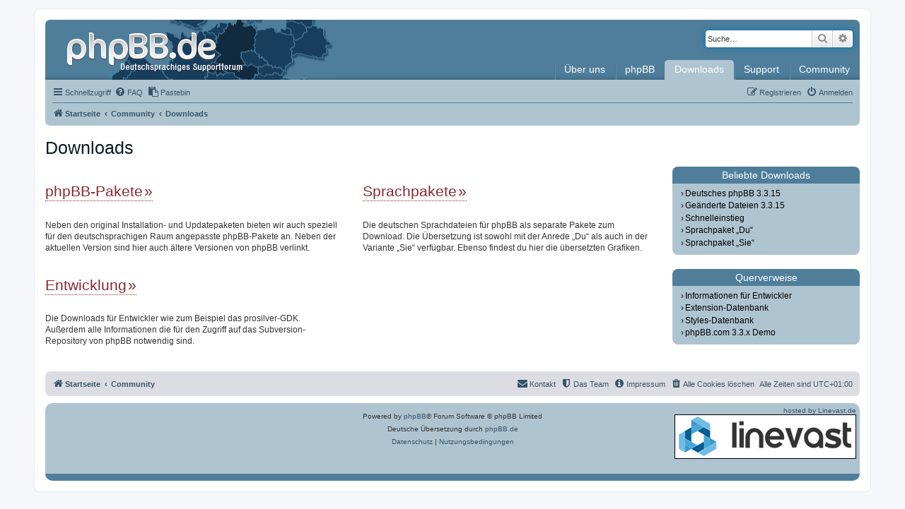

--- FILE ---
content_type: text/html; charset=UTF-8
request_url: https://www.phpbb.de/downloads/?sid=33b99b1df7c06b816f8718d926d35de9
body_size: 5859
content:
<!DOCTYPE html>
<html dir="ltr" lang="de">
<head>
<meta charset="utf-8" />
<meta http-equiv="X-UA-Compatible" content="IE=edge">
<meta name="viewport" content="width=device-width, initial-scale=1" />

<title>phpBB.de - Downloads</title>

	<link rel="alternate" type="application/atom+xml" title="Feed - phpBB.de" href="/feed?sid=916379516a6c991c1ef35d75aad6e3e8">	<link rel="alternate" type="application/atom+xml" title="Feed - Neuigkeiten" href="/feed/news?sid=916379516a6c991c1ef35d75aad6e3e8">		<link rel="alternate" type="application/atom+xml" title="Feed - Neue Themen" href="/feed/topics?sid=916379516a6c991c1ef35d75aad6e3e8">	<link rel="alternate" type="application/atom+xml" title="Feed - Aktive Themen" href="/feed/topics_active?sid=916379516a6c991c1ef35d75aad6e3e8">			

<!--
	phpBB style name: phpBBdev1
	Based on style:   prosilver (this is the default phpBB3 style)
	Original author:  Tom Beddard ( http://www.subBlue.com/ )
	Modified by: phpBB.de
-->

<link href="./../community/assets/css/font-awesome.min.css?assets_version=284" rel="stylesheet">
<link href="./../community/styles/prosilver/theme/stylesheet.css?assets_version=284" rel="stylesheet" />
<link href="./../community/styles/phpBBdev1/theme/stylesheet.css?assets_version=284" rel="stylesheet">
<link href="./../community/styles/phpBBdev1/theme/de/stylesheet.css?assets_version=284" rel="stylesheet">

<link href="./../community/styles/phpBBdev1/theme/images/favicon/mask-icon.svg?assets_version=284" rel="mask-icon" color="#3E647B" />




<!--[if lte IE 9]>
	<link href="./../community/styles/prosilver/theme/tweaks.css?assets_version=284" rel="stylesheet">
<![endif]-->


<link href="./../community/ext/phpbbde/pastebin/styles/prosilver/theme/pastebin.css?assets_version=284" rel="stylesheet" media="screen">
<link href="./../community/ext/rmcgirr83/contactadmin/styles/prosilver/theme/imageset.css?assets_version=284" rel="stylesheet" media="screen">



</head>
<body id="phpbb" class="nojs notouch section-app/downloads/ ltr staticpages">


<div id="wrap" class="wrap">
	<a id="top" class="top-anchor" accesskey="t"></a>
	<div id="page-header">
		<div class="headerbar" role="banner">
					<div class="inner">

			<div id="site-description" class="site-description">
				<a id="logo" class="logo" href="./../" title="Startseite">
					<span class="site_logo"></span>
				</a>
				<h1>phpBB.de</h1>
				<p>phpBB.de - Die deutsche phpBB-Community</p>
				<p class="skiplink"><a href="#start_here">Zum Inhalt</a></p>
			</div>

									<div id="search-box" class="search-box search-header" role="search">
				<form action="./../community/search.php?sid=916379516a6c991c1ef35d75aad6e3e8" method="get" id="search">
				<fieldset>
					<input name="keywords" id="keywords" type="search" maxlength="128" title="Suche nach Wörtern" class="inputbox search tiny" size="20" value="" placeholder="Suche…" />
					<button class="button button-search" type="submit" title="Suche">
						<i class="icon fa-search fa-fw" aria-hidden="true"></i><span class="sr-only">Suche</span>
					</button>
					<a href="./../community/search.php?sid=916379516a6c991c1ef35d75aad6e3e8" class="button button-search-end" title="Erweiterte Suche">
						<i class="icon fa-cog fa-fw" aria-hidden="true"></i><span class="sr-only">Erweiterte Suche</span>
					</a>
					<input type="hidden" name="sid" value="916379516a6c991c1ef35d75aad6e3e8" />

				</fieldset>
				</form>
			</div>
						
			<div id="phpbbde_navigation" class="phpbbde_navigation">
	<div class="menu-button">
		<a href="#" id="navi-toggle" title="Menü anzeigen">Menü</a>
	</div>

	<ul id="mainnavi" class="mainnavi">
		<li class="mainnavi-title">phpBB.de - Navigation</li>
		<li class="navi-button but-about">
			<a href="./../phpbbde/?sid=916379516a6c991c1ef35d75aad6e3e8"><span class="subnavi-toggle"></span>Über uns</a>
			<ul class="subnavi">
				<li><a href="./../phpbbde/chronik/?sid=916379516a6c991c1ef35d75aad6e3e8">phpBB.de-Chronik <span>Die Geschichte von phpBB.de in Wort und Bild</span></a></li>
				<li><a href="./../phpbbde/team/?sid=916379516a6c991c1ef35d75aad6e3e8">Das Team <span>Erfahre mehr über das Team hinter phpBB.de</span></a></li>
				<li><a href="./../phpbbde/fragen/?sid=916379516a6c991c1ef35d75aad6e3e8">Fragen an das Team <span>Ihr habt gefragt, wir haben geantwortet</span></a></li>
				<li><a href="/contactadmin?sid=916379516a6c991c1ef35d75aad6e3e8">Kontaktformular <span>Formular zur Kontaktaufnahme mit dem phpBB.de-Team</span></a></li>
				<li><a href="./../phpbbde/impressum/?sid=916379516a6c991c1ef35d75aad6e3e8">Impressum <span>Das phpBB.de-Impressum</span></a></li>
			</ul>
		</li>
		<li class="navi-button but-phpbb">
			<a href="./../infos/?sid=916379516a6c991c1ef35d75aad6e3e8"><span class="subnavi-toggle"></span>phpBB</a>
			<ul class="subnavi">
				<li><a href="./../infos/?sid=916379516a6c991c1ef35d75aad6e3e8">Infos über phpBB <span>Erfahre mehr über phpBB</span></a></li>
				<li><a href="./../infos/tour/?sid=916379516a6c991c1ef35d75aad6e3e8">Die phpBB-Tour <span>Was ist phpBB und wo bekomme ich es?</span></a></li>
				<li><a href="./../infos/features/?sid=916379516a6c991c1ef35d75aad6e3e8">Feature-Vergleich <span>Lerne alle Features kennen, die dir phpBB bietet</span></a></li>
				<li><a href="./../infos/anpassen/?sid=916379516a6c991c1ef35d75aad6e3e8">phpBB anpassen <span>Nutze Erweiterungen und Styles, um phpBB deinen Wünschen anzupassen</span></a></li>
				<li><a href="./../infos/entwickler/3.3/?sid=916379516a6c991c1ef35d75aad6e3e8">Informationen für Entwickler <span>phpBB-Projektarchiv, nützliche Links, ...</span></a></li>
				<li><a href="./../xref/3.3/?sid=916379516a6c991c1ef35d75aad6e3e8">Cross-Referenz 3.3 <span>Cross-Referenz des phpBB-Quellcodes</span></a></li>
			</ul>
		</li>
		<li class="navi-button but-downloads">
			<a href="./../downloads/?sid=916379516a6c991c1ef35d75aad6e3e8"><span class="subnavi-toggle"></span>Downloads</a>
			<ul class="subnavi">
				<li><a href="./../downloads/pakete/?sid=916379516a6c991c1ef35d75aad6e3e8">phpBB-Pakete <span>Die aktuellen dt. Komplett- und Updatepakete von phpBB</span></a></li>
				<li><a href="./../downloads/sprachpakete/?sid=916379516a6c991c1ef35d75aad6e3e8">Sprachpakete <span>Die aktuellen deutschen Sprachdateien für phpBB</span></a></li>
				<li><a href="./../downloads/entwicklung/?sid=916379516a6c991c1ef35d75aad6e3e8">Entwicklung <span>Entwickler-Downloads</span></a></li>
			</ul>
		</li>
		<li class="navi-button but-docu">
			<a href="./../support/?sid=916379516a6c991c1ef35d75aad6e3e8"><span class="subnavi-toggle"> </span>Support</a>
			<ul class="subnavi">
				<li><a href="./../support/doku/quickstart/3.3/?sid=916379516a6c991c1ef35d75aad6e3e8">Schnelleinstieg <span>Erklärt dir die Einrichtung deines phpBB Boards</span></a></li>
				<li><a href="https://www.phpbb.de/help/faq">Häufig gestellte Fragen <span>Häufige Fragen im Zusammenhang mit der Nutzung von phpBB</span></a></li>
				
				<li><a href="./../kb/index?sid=916379516a6c991c1ef35d75aad6e3e8">Knowledge Base <span>Unsere Wissensdatenbank mit vielen und hilfreichen Artikeln</span></a></li>
				<li><a href="./../support/videos/?sid=916379516a6c991c1ef35d75aad6e3e8">Videos <span>Unsere Supportvideos erklären Funktionen von phpBB</span></a></li>
				
				<li><a href="./../support/doku/?sid=916379516a6c991c1ef35d75aad6e3e8">Dokumentation <span>Hier findest Du Dokumentationen zu phpBB</span></a></li>
				<li><a href="./../support/doku/perror/?sid=916379516a6c991c1ef35d75aad6e3e8">MySQL-Fehlercodes <span>Mysql Fehlercodes dokumentiert</span></a></li>
				
				<li><a href="./../support/doku/htpasswd/?sid=916379516a6c991c1ef35d75aad6e3e8">.htpasswd-Generator <span>Einfach zu bedienener Generator für .htpasswd Dateien</span></a></li>
			</ul>
		</li>
		<li class="navi-button but-community">
			<a href="./../community/?sid=916379516a6c991c1ef35d75aad6e3e8"><span class="subnavi-toggle"> </span>Community</a>
			<ul class="subnavi">
				<li><a href="./../community/viewforum.php?f=145&amp;sid=916379516a6c991c1ef35d75aad6e3e8">Supportforen <span>Hilfe bei der Installation und Benutzung</span></a></li>
				<li><a href="./../community/viewforum.php?f=104&amp;sid=916379516a6c991c1ef35d75aad6e3e8">Communityforen<span>Allgemeine Diskussionen und phpBB-Usergroups</span></a></li>
				<li><a href="./../community/viewforum.php?f=148&amp;sid=916379516a6c991c1ef35d75aad6e3e8">Extension-Foren<span>Auf der Suche nach einer Extension? Fragen zu einer Extension?</span></a></li>
				<li><a href="./../community/viewforum.php?f=152&amp;sid=916379516a6c991c1ef35d75aad6e3e8">Styleforen<span>Du suchst einen neuen Style oder hast Probleme mit einem Style?</span></a></li>
				<li><a href="./../kb/knigge?sid=916379516a6c991c1ef35d75aad6e3e8">Der kleine phpBB.de-Knigge <span>Eine kleine Liste von wichtigen Regeln auf phpBB.de</span></a></li>
				<li><a href="./../phpbbde/chat/?sid=916379516a6c991c1ef35d75aad6e3e8">Discord / Chat <span>Besuche den Discord-Server oder den Chat auf Freenode</span></a></li>
			</ul>
		</li>
			</ul>
</div>

			</div>
				</div>
				<div class="navbar" role="navigation">
	<div class="inner">

	<ul id="nav-main" class="nav-main linklist" role="menubar">

		<li id="quick-links" class="quick-links dropdown-container responsive-menu" data-skip-responsive="true">
			<a href="#" class="dropdown-trigger">
				<i class="icon fa-bars fa-fw" aria-hidden="true"></i><span>Schnellzugriff</span>
			</a>
			<div class="dropdown">
				<div class="pointer"><div class="pointer-inner"></div></div>
				<ul class="dropdown-contents" role="menu">
					
											<li class="separator"></li>
																									<li>
								<a href="./../community/search.php?search_id=unanswered&amp;sid=916379516a6c991c1ef35d75aad6e3e8" role="menuitem">
									<i class="icon fa-file-o fa-fw icon-gray" aria-hidden="true"></i><span>Unbeantwortete Themen</span>
								</a>
							</li>
							<li>
								<a href="./../community/search.php?search_id=active_topics&amp;sid=916379516a6c991c1ef35d75aad6e3e8" role="menuitem">
									<i class="icon fa-file-o fa-fw icon-blue" aria-hidden="true"></i><span>Aktive Themen</span>
								</a>
							</li>
							<li class="separator"></li>
							<li>
								<a href="./../community/search.php?sid=916379516a6c991c1ef35d75aad6e3e8" role="menuitem">
									<i class="icon fa-search fa-fw" aria-hidden="true"></i><span>Suche</span>
								</a>
							</li>
					
											<li class="separator"></li>
																			<li>
								<a href="./../phpbbde/team.php?sid=916379516a6c991c1ef35d75aad6e3e8" role="menuitem">
									<i class="icon fa-shield fa-fw" aria-hidden="true"></i><span>Das Team</span>
								</a>
							</li>
																<li class="separator"></li>

									</ul>
			</div>
		</li>

				<li data-skip-responsive="true">
			<a href="./../help/faq?sid=916379516a6c991c1ef35d75aad6e3e8" rel="help" title="Häufig gestellte Fragen" role="menuitem">
				<i class="icon fa-question-circle fa-fw" aria-hidden="true"></i><span>FAQ</span>
			</a>
		</li>
		<li data-last-responsive="true"><a href="/pastebin/?sid=916379516a6c991c1ef35d75aad6e3e8" title="Pastebin"><i class="icon fa-clipboard fa-fw" aria-hidden="true"></i><span>Pastebin</span></a></li>
				
			<li class="rightside"  data-skip-responsive="true">
			<a href="./../community/ucp.php?mode=login&amp;redirect=..%2Fapp.php%2Fdownloads%2F&amp;sid=916379516a6c991c1ef35d75aad6e3e8" title="Anmelden" accesskey="x" role="menuitem">
				<i class="icon fa-power-off fa-fw" aria-hidden="true"></i><span>Anmelden</span>
			</a>
		</li>
					<li class="rightside" data-skip-responsive="true">
				<a href="./../community/ucp.php?mode=register&amp;sid=916379516a6c991c1ef35d75aad6e3e8" role="menuitem">
					<i class="icon fa-pencil-square-o  fa-fw" aria-hidden="true"></i><span>Registrieren</span>
				</a>
			</li>
						</ul>

	<ul id="nav-breadcrumbs" class="nav-breadcrumbs linklist navlinks" role="menubar">
				
		
		<li class="breadcrumbs" itemscope itemtype="https://schema.org/BreadcrumbList">

							<span class="crumb" itemtype="https://schema.org/ListItem" itemprop="itemListElement" itemscope><a itemprop="item" href="./../" data-navbar-reference="home"><i class="icon fa-home fa-fw" aria-hidden="true"></i><span itemprop="name">Startseite</span></a><meta itemprop="position" content="1" /></span>
			
							<span class="crumb" itemtype="https://schema.org/ListItem" itemprop="itemListElement" itemscope><a itemprop="item" href="./../community/index.php?sid=916379516a6c991c1ef35d75aad6e3e8" accesskey="h" data-navbar-reference="index"><span itemprop="name">Community</span></a><meta itemprop="position" content="2" /></span>

											
								<span class="crumb" itemtype="https://schema.org/ListItem" itemprop="itemListElement" itemscope><a itemprop="item" href="./../downloads/?sid=916379516a6c991c1ef35d75aad6e3e8"><span itemprop="name">Downloads</span></a><meta itemprop="position" content="3" /></span>
							
					</li>

		
					<li class="rightside responsive-search">
				<a href="./../community/search.php?sid=916379516a6c991c1ef35d75aad6e3e8" title="Zeigt die erweiterten Suchoptionen an" role="menuitem">
					<i class="icon fa-search fa-fw" aria-hidden="true"></i><span class="sr-only">Suche</span>
				</a>
			</li>
			</ul>

	</div>
</div>
	</div>

	
	<a id="start_here" class="anchor"></a>
	<div id="page-body" class="page-body" role="main">
		
		
<h1>Downloads</h1>

<div id="content" class="content">
	<div class="cols overview first">
		<div class="col1">
			<h2><a href="./../downloads/pakete/?sid=916379516a6c991c1ef35d75aad6e3e8">phpBB-Pakete</a></h2>
			<p>
				Neben den original Installation- und Updatepaketen bieten wir auch speziell für den deutschsprachigen Raum angepasste phpBB-Pakete an. Neben der aktuellen Version sind hier auch ältere Versionen von phpBB verlinkt.
			</p>
		</div>
		<div class="col2">
			<h2><a href="./../downloads/sprachpakete/?sid=916379516a6c991c1ef35d75aad6e3e8">Sprachpakete</a></h2>
			<p>
				Die deutschen Sprachdateien für phpBB als separate Pakete zum Download. Die Übersetzung ist sowohl mit der Anrede &#8222;Du&#8220; als auch in der Variante &#8222;Sie&#8220; verfügbar. Ebenso findest du hier die übersetzten Grafiken.
			</p>
		</div>
	</div>
	<div class="cols overview">
		<div class="col1">
			<h2><a href="./../downloads/entwicklung/?sid=916379516a6c991c1ef35d75aad6e3e8">Entwicklung</a></h2>
			<p>
				Die Downloads für Entwickler wie zum Beispiel das prosilver-GDK. Außerdem alle Informationen die für den Zugriff auf das Subversion-Repository von phpBB notwendig sind.
			</p>
		</div>
	</div>
</div>
<hr class="hide">
<div id="extras" class="extras">
		<section class="box">
		<h2>Beliebte Downloads</h2>
		<ul>
			<li><a href="./../downloads/pakete/?sid=916379516a6c991c1ef35d75aad6e3e8#DeutschePakete-Komplettpaket">Deutsches phpBB 3.3.15</a></li>
			<li><a href="./../downloads/pakete/?sid=916379516a6c991c1ef35d75aad6e3e8#DeutschePakete-GeaenderteDateien">Geänderte Dateien 3.3.15</a></li>
			<li><a href="./../support/doku/quickstart/3.3/?sid=916379516a6c991c1ef35d75aad6e3e8">Schnelleinstieg</a></li>
			<li><a href="./../downloads/sprachpakete/?sid=916379516a6c991c1ef35d75aad6e3e8#Sprache-Du">Sprachpaket &#8222;Du&#8220;</a></li>
			<li><a href="./../downloads/sprachpakete/?sid=916379516a6c991c1ef35d75aad6e3e8#Sprache-Sie">Sprachpaket &#8222;Sie&#8220;</a></li>
		</ul>
	</section>

		<section class="box">
		<h2>Querverweise</h2>
		<ul>
			<li><a href="./../infos/entwickler/3.3/?sid=916379516a6c991c1ef35d75aad6e3e8">Informationen für Entwickler</a></li>
			<li><a href="https://www.phpbb.com/customise/db/extensions-36">Extension-Datenbank</a></li>
			<li><a href="https://www.phpbb.com/customise/db/styles-2">Styles-Datenbank</a></li>
			<li class="external"><a href="http://try-phpbb.com/33x">phpBB.com 3.3.x Demo</a></li>
		</ul>
	</section>
</div>

			</div>


<div id="page-footer" class="page-footer" role="contentinfo">
	<div class="navbar" role="navigation">
	<div class="inner">

	<ul id="nav-footer" class="nav-footer linklist" role="menubar">
		<li class="breadcrumbs">
							<span class="crumb"><a href="./../" data-navbar-reference="home"><i class="icon fa-home fa-fw" aria-hidden="true"></i><span>Startseite</span></a></span>									<span class="crumb"><a href="./../community/index.php?sid=916379516a6c991c1ef35d75aad6e3e8" data-navbar-reference="index"><span>Community</span></a></span>					</li>
		
				<li class="rightside">Alle Zeiten sind <span title="Europa/Berlin">UTC+01:00</span></li>
							<li class="rightside">
				<a href="/user/delete_cookies?sid=916379516a6c991c1ef35d75aad6e3e8" data-ajax="true" data-refresh="true" role="menuitem">
					<i class="icon fa-trash fa-fw" aria-hidden="true"></i><span>Alle Cookies löschen</span>
				</a>
			</li>
							<li class="rightside" data-last-responsive="true">
			<a href="./../phpbbde/impressum/?sid=916379516a6c991c1ef35d75aad6e3e8" role="menuitem">
				<i class="icon fa-info-circle fa-fw" aria-hidden="true"></i><span>Impressum
				</span>
			</a>
		</li>
							<li class="rightside" data-last-responsive="true">
				<a href="./../phpbbde/team/?sid=916379516a6c991c1ef35d75aad6e3e8" role="menuitem">
					<i class="icon fa-shield fa-fw" aria-hidden="true"></i><span>Das Team</span>
				</a>
			</li>
					<li class="rightside" data-last-responsive="true">
		<a href="/contactadmin?sid=916379516a6c991c1ef35d75aad6e3e8" role="menuitem">
			<i class="icon fa-envelope fa-fw" aria-hidden="true"></i><span>Kontakt</span>
		</a>
	</li>
			</ul>

	</div>
</div>

	<div class="copyright">
				<p class="footer-row">
			<span class="footer-copyright">Powered by <a href="https://www.phpbb.com/">phpBB</a>&reg; Forum Software &copy; phpBB Limited</span>
		</p>
				<p class="footer-row">
			<span class="footer-copyright">Deutsche Übersetzung durch <a href="https://www.phpbb.de/">phpBB.de</a></span>
		</p>
						<p class="footer-row" role="menu">
			<a class="footer-link" href="./../community/ucp.php?mode=privacy&amp;sid=916379516a6c991c1ef35d75aad6e3e8" title="Datenschutz" role="menuitem">
				<span class="footer-link-text">Datenschutz</span>
			</a>
			|
			<a class="footer-link" href="./../community/ucp.php?mode=terms&amp;sid=916379516a6c991c1ef35d75aad6e3e8" title="Nutzungsbedingungen" role="menuitem">
				<span class="footer-link-text">Nutzungsbedingungen</span>
			</a>
		</p>
						<div class="sponsor-logo">
			<a href="https://linevast.de/" rel="nofollow">hosted by Linevast.de <br>
				<img src="./../community/styles/phpBBdev1/theme/images/linevast.png" alt="Linevast.de" height="63" width="257">
			</a>
		</div>
	</div>

	<div id="darkenwrapper" class="darkenwrapper" data-ajax-error-title="AJAX-Fehler" data-ajax-error-text="Bei der Verarbeitung deiner Anfrage ist ein Fehler aufgetreten." data-ajax-error-text-abort="Der Benutzer hat die Anfrage abgebrochen." data-ajax-error-text-timeout="Bei deiner Anfrage ist eine Zeitüberschreitung aufgetreten. Bitte versuche es erneut." data-ajax-error-text-parsererror="Bei deiner Anfrage ist etwas falsch gelaufen und der Server hat eine ungültige Antwort zurückgegeben.">
		<div id="darken" class="darken">&nbsp;</div>
	</div>

	<div id="phpbb_alert" class="phpbb_alert" data-l-err="Fehler" data-l-timeout-processing-req="Bei der Anfrage ist eine Zeitüberschreitung aufgetreten.">
		<a href="#" class="alert_close">
			<i class="icon fa-times-circle fa-fw" aria-hidden="true"></i>
		</a>
		<h3 class="alert_title">&nbsp;</h3><p class="alert_text"></p>
	</div>
	<div id="phpbb_confirm" class="phpbb_alert">
		<a href="#" class="alert_close">
			<i class="icon fa-times-circle fa-fw" aria-hidden="true"></i>
		</a>
		<div class="alert_text"></div>
	</div>
</div>

</div>

<div>
	<a id="bottom" class="anchor" accesskey="z"></a>
	</div>

<script src="./../community/assets/javascript/jquery-3.7.1.min.js?assets_version=284"></script>
<script src="./../community/assets/javascript/core.js?assets_version=284"></script>




<script src="./../community/styles/phpBBdev1/template/forum_fn.js?assets_version=284"></script>
<script src="./../community/styles/phpBBdev1/template/ajax.js?assets_version=284"></script>
<script src="./../community/styles/phpBBdev1/template/phpbbde_navi.js?assets_version=284"></script>


<script>(function(a){if(a.getElementsByTagName("pre").length){var c=a.getElementsByTagName("head")[0],b=a.createElement("script");a=a.createElement("link");b.type="text/javascript";b.onload=function(){hljs.initHighlighting()};b.async=!0;b.src="//cdnjs.cloudflare.com/ajax/libs/highlight.js/9.12.0/highlight.min.js";c.appendChild(b);a.type="text/css";a.rel="stylesheet";a.href="//cdnjs.cloudflare.com/ajax/libs/highlight.js/9.12.0/styles/github-gist.min.css";c.appendChild(a)}})(document)</script>
</body>
</html>


--- FILE ---
content_type: text/css
request_url: https://www.phpbb.de/community/styles/phpBBdev1/theme/stylesheet.css?assets_version=284
body_size: 398
content:
/*  phpBB3 Style Sheet
    --------------------------------------------------------------
	Style name:			phpBBdev1
	Based on style:		prosilver (the default phpBB 3.3.x style)
	Original author:	Tom Beddard ( http://www.subblue.com/ )
	Modified by:		phpBB.de ( https://www.phpbb.de/ )
    --------------------------------------------------------------
*/

@import url("phpbbde-navigation.css?hash=b55137e7");
@import url("phpbbde-common.css?hash=2C96C56A");
@import url("colours.css?hash=8a8fca06");
@import url("responsive.css?hash=7130215e");


--- FILE ---
content_type: text/css
request_url: https://www.phpbb.de/community/ext/phpbbde/pastebin/styles/prosilver/theme/pastebin.css?assets_version=284
body_size: 1120
content:
.pastebin #pastebin-codebox {
	font-size: 1.2em;
}

.pastebin #pastebin-codebox dd {
	margin: 0 0 0 4em;
	padding: 5px 0 0 1px;
}

.pastebin #pastebin-codebox dt {
	text-transform: uppercase;
	border-bottom: 1px solid #ccc;
	font-size: 0.8em;
	font-weight: bold;
	display:block;
	padding: 3px 0 0.5% 2px;
}

.pastebin .mini-panel {
	display: block;
	font-size: 110%;
	padding: 1% ;
	margin-top: 12px;
	margin-bottom: 12px;
}

.pastebin .new-entry {
	float: right;
	line-height: 1.5;
	margin-right: 10px;
	width: 30%
}

.pastebin .last-snippets {
	float: right;
	line-height: 1.5;
	margin: 20px 10px 0 0;
	width: 30%;
}

.pastebin .mod-panel {
	float: left;
	width: 63%;
}

.pastebin #content {
	font-size: 105%;
	float: left;
	width: 65%;
}

.pastebin #extras {
	width: 100%;
}

.pastebin .mini-panel h3 {
	margin-top: 0;
}

.pastebin .mini-panel ul {
	padding-left: 12px;
}

.pastebin #copy_paste.inputbox{
	min-width: 100%;
	max-width: 100%;
	border:none;
}

.pastebin .textwrapper{
	border: 1px solid #B4BAC0;
	padding: 5px;
	margin-bottom: 10px;
	margin-top: 10px;
}

/* Responsive */
@media (max-width: 860px) {
	.pastebin .last-snippets,
	.pastebin .mod-panel,
	.pastebin .new-entry,
	.pastebin #content {
		float: none;
		margin: 10px 0;
		width: auto;
	}
}


--- FILE ---
content_type: text/css
request_url: https://www.phpbb.de/community/styles/phpBBdev1/theme/responsive.css?hash=7130215e
body_size: 1503
content:
/* Responsive Design
---------------------------------------- */
@media only screen and (max-width: 980px), only screen and (max-device-width: 980px) {
	.sponsor-logo {
		position: static;
	}
}

@media (max-width: 700px) {
	.wrap {
		padding: 0;
	}

	.headerbar {
		height: 5em;
	}

	.site-description {
		background-image: none;
		height: auto;
	}

	.site-description h1 {
		color: #FFFFFF;
		margin: 0;
		position: static;
	}

	.page-body {
		padding: 0 0.5em;
	}

	.headerbar, .navbar, .forabg, .forumbg, .post, .panel {
		margin: 0;
	}
	
	.copyright {
		border-radius: 0;
	}

	.staticpages .wrapper {
		float: none;
		width: 100%;
	}

	/* Aside Info Box on Index */
	.staticpages aside {
		clear: both;
		float: none;
		margin: 0 auto;
		width: 85%;
	}

	.staticpages aside nav.box, 
	.staticpages aside section.box {
		float: none;
		width: 100%;
	}

	/* Mobilview at two column with aside/extras info */
	.staticpages .content {
		width: 100%;
	}

	.staticpages .extras {
		float: left;
		width: 100%;
	}

	.staticpages .content div.cols .col1,
	.staticpages .content div.cols .col2,
	.staticpages .wrapper div.cols .col1,
	.staticpages .wrapper div.cols .col2 {
		width: 96%;
	}

	.staticpages .postbody {
		width: 100%;
	}

	.staticpages .postprofile {
		width: 100%;
	}

	.staticpages p {
		overflow: visible;
	}

	.staticpages .content div.cols p,
	.staticpages .wrapper div.cols p {
		float: left;
	}

	/* Subtitle in Downloads-Box */
	.staticpages .wrapper h4.download-box {
		clear: left;
	}

	/* Version Selector */
	#version-selector {
		display: block;
		float: none;
		margin-left: auto;
		margin-right: auto;
		width: 20em;
	}
}
